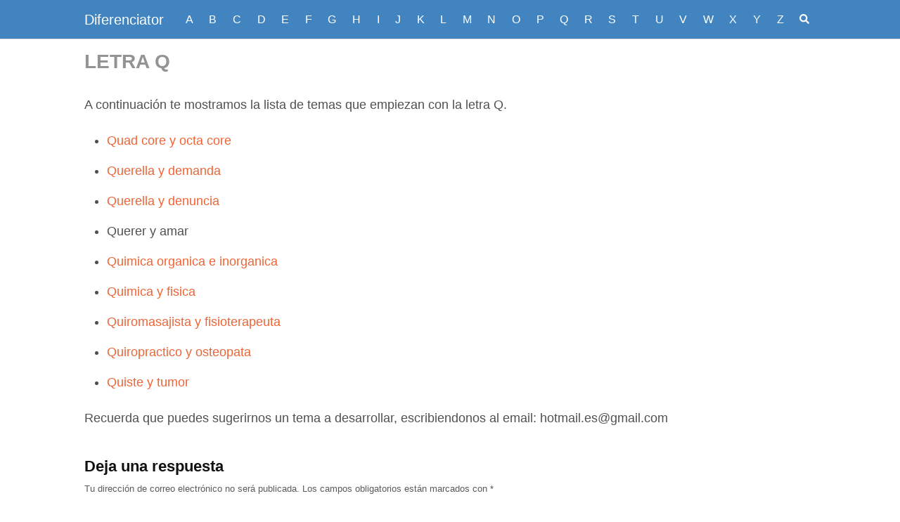

--- FILE ---
content_type: text/html; charset=UTF-8
request_url: https://diferenciator.com/q/
body_size: 16394
content:
<!DOCTYPE html>
<html lang="es" prefix="og: https://ogp.me/ns#">
<head>
	<meta charset="UTF-8">
	<meta name="viewport" content="width=device-width, initial-scale=1">
	<link rel="profile" href="http://gmpg.org/xfn/11">
	<meta http-equiv="x-dns-prefetch-control" content="on">
<link rel="dns-prefetch" href="https://connect.facebook.net" />
<!-- Optimización en motores de búsqueda por Rank Math PRO -  https://rankmath.com/ -->
<title>Diferencia de cosas que empiezan con la letra Q</title><style id="rocket-critical-css">.slick-slider{position:relative;display:block;-moz-box-sizing:border-box;box-sizing:border-box;-webkit-touch-callout:none;-ms-touch-action:pan-y;touch-action:pan-y}.slick-list{position:relative;display:block;overflow:hidden;margin:0;padding:0}.slick-slider .slick-track,.slick-slider .slick-list{-webkit-transform:translate3d(0,0,0);-moz-transform:translate3d(0,0,0);-ms-transform:translate3d(0,0,0);-o-transform:translate3d(0,0,0);transform:translate3d(0,0,0)}.slick-track{position:relative;top:0;left:0;display:block}.slick-track:before,.slick-track:after{display:table;content:''}.slick-track:after{clear:both}.slick-slide{display:none;float:left;height:100%;min-height:1px}.slick-slide img{display:block}.slick-initialized .slick-slide{display:block}.wpcolumns{-webkit-box-sizing:border-box;-moz-box-sizing:border-box;box-sizing:border-box}.wppsac-post-slider *{-webkit-box-sizing:border-box;-moz-box-sizing:border-box;box-sizing:border-box}.wppsac-clearfix:before,.wppsac-clearfix:after{content:"";display:table}.wppsac-clearfix::after{clear:both}.wppsac-clearfix{clear:both}.wppsac-post-slider a{text-decoration:none!important}.wppsac-post-slider.design-2 .wppsac-post-content-position{position:relative}.wppsac-post-slider.design-2 .wppsac-post-content-left{position:absolute!important;left:0;top:0;bottom:0;background:rgba(0,0,0,0.5);z-index:999;color:#fff}.wppsac-post-slider.design-2 .wppsac-post-content-left a{color:#fff}.wppsac-post-slider.design-2 .wppsac-post-content-left{padding:33px 20px}.wppsac-post-slider.design-2 .wppsac-post-image-bg{background:#f1f1f1;height:350px;line-height:0;overflow:hidden;position:relative;width:100%}.wppsac-post-slider.design-2 .slick-arrow{bottom:0px!important;top:auto!important}.wppsac-post-slider.design-2 .slick-next{right:0px!important}.wppsac-post-slider.design-2 .slick-prev{right:31px!important;left:auto!important}.wppsac-post-slider.design-2 .slick-dots{left:15px!important;bottom:2px!important}.wppsac-post-slider.design-2 .wppsac-post-inner-content{width:100%;max-height:100%;overflow:hidden}.wppsac-post-slider.design-2 a.wppsac-readmorebtn{color:#fff}.wppsac-post-slider{visibility:hidden;opacity:0}.wppsac-post-slider.slick-initialized{visibility:visible;opacity:1}.wppsac-hide{display:none}.wppsac-post-slider .slick-arrow{text-indent:-99999px}.wppsac-post-slider button.slick-arrow{background-color:transparent!important;width:30px;height:45px;position:absolute;z-index:9;border:0px!important;padding:0!important;margin:0px!important;border-radius:0px!important}.wppsac-post-slider button.slick-next{background:rgba(0,0,0,0.5) url(https://diferenciator.com/wp-content/plugins/wp-responsive-recent-post-slider/assets/css/arrow-right.png) center center no-repeat!important;background-size:25px 25px!important;outline:none!important;box-shadow:none}.wppsac-post-slider button.slick-prev{background:rgba(0,0,0,0.5) url(https://diferenciator.com/wp-content/plugins/wp-responsive-recent-post-slider/assets/css/arrow-left.png) center center no-repeat!important;background-size:25px 25px!important;outline:none!important;box-shadow:none}.wppsac-post-slider .slick-dots{padding:0!important;margin:0!important;position:absolute;text-align:center}.wppsac-post-slider .slick-dots li button{text-indent:-99999px}.wppsac-post-slider .slick-dots li{list-style:none!important;display:inline-block!important;margin:0 2px!important;padding:0px!important}.wppsac-post-slider .slick-dots li button{background:#fff!important;margin:0px!important;padding:0px!important;border:1px solid #000;border-radius:50%!important;width:13px!important;height:13px!important}.wppsac-post-slider .slick-dots li.slick-active button{background:#444!important}.wppsac-post-slider .slick-slide{padding:0px!important}.wppsac-post-slider .wppsac-post-content a.wppsac-readmorebtn{padding:5px 10px;border:1px solid #e7e7e7;text-decoration:none;margin:5px 0;font-size:14px}.wppsac-post-content{padding-bottom:10px}.wppsac-sub-content{padding-bottom:10px}.wppsac-post-slider h2.wppsac-post-title{margin:5px 0!important;line-height:26px}.wppsac-post-slider h2.wppsac-post-title a{font-size:22px;line-height:26px}.wppsac-post-slider .wppsac-post-date{margin-bottom:10px;position:relative;font-size:13px}.wppsac-post-slider .wppsac-post-date::after{background:#e96656;bottom:-4px;content:"";height:2px;left:0;margin:auto;position:absolute;width:50px;z-index:1}.wppsac-post-slider .wppsac-post-categories ul.wppsac-post-categories-list{margin:0px 0px 10px 0!important;padding:0px!important;list-style:none!important;font-size:0}.wppsac-post-slider .wppsac-post-categories ul.wppsac-post-categories-list li{display:inline-block!important;margin:2px!important;padding:0!important}.wppsac-post-slider .wppsac-post-categories ul.wppsac-post-categories-list li a{padding:4px 10px;text-transform:uppercase;font-size:11px;text-decoration:none;color:#fff;display:block;line-height:normal}.wppsac-post-slider .wppsac-post-categories ul.wppsac-post-categories-list li:nth-child(4n+1) a{background:#1abc9c}.wppsac-post-slider .wppsac-post-categories ul.wppsac-post-categories-list li:nth-child(4n+2) a{background:#3498db}.wppsac-post-slider .wppsac-post-categories ul.wppsac-post-categories-list li:nth-child(4n+3) a{background:#e74c3c}.wppsac-post-slider .wppsac-post-image-bg img{height:100%;width:100%;object-fit:cover;object-position:top center;border-radius:0px}.wpcolumns{padding-left:0.9375em;padding-right:0.9375em;width:100%;float:left;position:relative}@media only screen and (max-width:768px){.wppsac-post-slider.design-2 .wppsac-post-image-bg img{max-width:700px!important}}@media only screen and (max-width:500px){.wppsac-post-slider.design-2 .wppsac-post-image-bg img{max-width:600px!important}.wppsac-post-slider.design-2 .wppsac-post-content{display:none}}@media only screen{.wpcolumns{position:relative;padding-left:0.9375em;padding-right:0.9375em;float:left}}@media only screen and (min-width:40.0625em){.wpcolumns{position:relative;padding-left:0.9375em;padding-right:0.9375em;float:left}.wp-medium-6{width:50%}}html{-webkit-box-sizing:border-box;box-sizing:border-box}*,*:before,*:after{-webkit-box-sizing:inherit;box-sizing:inherit}*{margin:0;padding:0;outline:0;-webkit-overflow-scrolling:touch}img{vertical-align:middle;max-width:100%}img{height:auto}table{border-collapse:collapse;border-spacing:0}a{outline:0}figure{margin-bottom:1rem}html{font-size:16px;-ms-overflow-style:scrollbar}body{font-family:-apple-system,BlinkMacSystemFont,"Segoe UI",Roboto,"Helvetica Neue",Arial,sans-serif,"Apple Color Emoji","Segoe UI Emoji","Segoe UI Symbol";font-size:1rem;color:#333;line-height:1.5;word-wrap:break-word;overflow-x:hidden;background-color:white}input,button{font-family:inherit;font-size:inherit;line-height:inherit}figure{display:inline-block}figure img{margin-bottom:0.5rem;line-height:1}figure figcaption{font-size:0.9rem;color:#818a91}.flex{-webkit-box-sizing:border-box;box-sizing:border-box;display:-webkit-box;display:-ms-flexbox;display:flex;-webkit-box-flex:0;-ms-flex:0 1 auto;flex:0 1 auto;-webkit-box-orient:horizontal;-webkit-box-direction:normal;-ms-flex-direction:row;flex-direction:row;-ms-flex-wrap:wrap;flex-wrap:wrap}a{color:#0275d8;text-decoration:none}h2,h3{font-family:-apple-system,BlinkMacSystemFont,"Segoe UI",Roboto,"Helvetica Neue",Arial,sans-serif,"Apple Color Emoji","Segoe UI Emoji","Segoe UI Symbol";font-weight:700;line-height:1.25;color:#111;text-rendering:optimizeLegibility;margin-bottom:1rem;margin-top:2.5rem}h2 a{color:inherit}h2{font-size:2.25rem}h3{font-size:1.75rem;margin-bottom:0.25rem}ul,table,figure,form{margin-bottom:1.5rem;font-size:1.125rem}ul{padding-left:2rem}ul li{margin-bottom:1rem}figcaption{font-size:.85rem}.container{max-width:100%;width:48rem;margin:0 auto;padding:0 1rem}.site-header{min-height:56px;padding:0;color:#000;font-family:-apple-system,BlinkMacSystemFont,"Segoe UI",Roboto,"Helvetica Neue",Arial,sans-serif,"Apple Color Emoji","Segoe UI Emoji","Segoe UI Symbol";font-size:1rem;background-color:#fff;border-bottom:1px solid #dbdbdb;display:-webkit-box;display:-ms-flexbox;display:flex;-webkit-box-align:center;-ms-flex-align:center;align-items:center}.site-header .container{display:-webkit-box;display:-ms-flexbox;display:flex;-webkit-box-align:center;-ms-flex-align:center;align-items:center;padding:0 1rem}.site-header a{color:#000;display:block;text-decoration:none;line-height:1}.site-logo{margin-right:1rem;font-size:1.25rem;padding:0.5rem 0}.site-logo,.site-navbar,.site-trigger{display:inline-block}.site-navbar-right,.site-trigger{margin-left:auto!important}.site-nav-trigger{position:relative;display:block;width:24px;height:28px;overflow:hidden;white-space:nowrap;color:transparent;z-index:3}.site-nav-trigger span{position:absolute;top:50%;right:0;display:inline-block;height:3px;width:24px;background:#000}.site-nav-trigger span:before,.site-nav-trigger span:after{content:'';height:3px;width:24px;background:#000;position:absolute;-webkit-backface-visibility:hidden;backface-visibility:hidden;right:0}.site-nav-trigger span:before{top:-6px}.site-nav-trigger span:after{top:6px}.site-navbar{display:none}.site-navbar ul{list-style-type:none;margin:0;padding:0}.site-navbar ul li{padding-bottom:0;display:inline-block;margin-bottom:0}.site-navbar ul li a{display:block;padding:1.25rem;font-size:1rem}.site-overlay{display:none}@media (min-width:1040px){.site-header{margin-bottom:0rem}.site-navbar{display:block}.site-navbar ul li a{display:inline-block}.site-trigger{display:none}}@media (max-width:1040px){.site-navbar{position:fixed;display:-webkit-box;display:-ms-flexbox;display:flex;bottom:9rem;right:1rem;width:200px;-webkit-transform:translateX(300px);transform:translateX(300px);z-index:100000000;opacity:1;max-height:400px;overflow-y:scroll;border-radius:10px}.site-navbar ul{width:100%;bottom:0;background:white}.site-navbar ul li{width:100%;border-bottom:1px solid #eee}.site-navbar ul li a{color:black;background:transparent}.site-navbar>ul>li>a{font-weight:bold;padding:0.75rem;background:white}}@media (max-width:1040px){.site-header.with-header{min-height:0;border:none}.site-header.with-header .site-logo{width:100%;text-align:center}.site-header.with-header .site-trigger{margin:0 auto;position:fixed;display:block;bottom:4rem;right:1.5rem;z-index:1000000000;width:64px;height:64px;border:0;border-radius:50%;opacity:1;padding:1rem;-webkit-box-shadow:0px 5px 10px 0px rgba(0,0,0,0.5);box-shadow:0px 5px 10px 0px rgba(0,0,0,0.5);background-color:white;display:block}.site-header.with-header .site-trigger a{color:black}.site-header.with-header .site-trigger .site-nav-trigger{margin:0 auto}.site-header.with-header .site-trigger span{background-color:#252525;height:5px}.site-header.with-header .site-trigger span:before,.site-header.with-header .site-trigger span:after{background-color:#252525;height:5px}.site-header.with-header .site-trigger span:before{top:-8px}.site-header.with-header .site-trigger span:after{top:8px}}.default-header{width:100%;padding:2rem 0;padding-bottom:0}.default-header .container{position:relative}table{border-collapse:collapse;border-spacing:0;max-width:100%;width:100%;empty-cells:show;font-size:15px;line-height:24px}td{vertical-align:middle}td{padding:0.5rem;border-bottom:1px solid rgba(0,0,0,0.05)}td:first-child{padding-left:0}td:last-child{padding-right:0}@media screen and (max-width:48rem){table{overflow-x:auto;display:block}}.btn{padding:0.75rem 1.25rem;font-size:1rem;margin:0.5rem 0;display:inline-block;text-align:center;color:#333;background-color:#eee;border-radius:4px;max-width:100%;margin-right:1rem;border:0;-webkit-box-shadow:0 1px 1px 0 rgba(0,0,0,0.14),0 2px 1px -1px rgba(0,0,0,0.2),0 1px 3px 0 rgba(0,0,0,0.12);box-shadow:0 1px 1px 0 rgba(0,0,0,0.14),0 2px 1px -1px rgba(0,0,0,0.2),0 1px 3px 0 rgba(0,0,0,0.12)}@media (max-width:48rem){.btn{width:100%;margin:0.5rem 0}}.btn-primary{color:white;background-color:#0275d8}.search-form{display:-webkit-box;display:-ms-flexbox;display:flex}.btn-search-form{margin:0;height:100%;padding:0.5rem 0.25rem}form{max-width:100%;margin:0 auto;position:relative}input:not([type="submit"]):not([type="radio"]):not([type="checkbox"]):not([type="file"]){display:inline-block;width:100%;padding:0.75rem;border:1px solid #ccc;-webkit-box-shadow:inset 0 1px 3px #eee;box-shadow:inset 0 1px 3px #eee;border-radius:2px;background-color:white}.cookies-window{opacity:1}.cookies-link{text-decoration:underline}.cookies-window{position:fixed;overflow:hidden;-webkit-box-sizing:border-box;box-sizing:border-box;font-size:16px;line-height:1.5em;display:-ms-flexbox;display:-webkit-box;display:flex;-ms-flex-wrap:nowrap;flex-wrap:nowrap;z-index:10000000}.cookies-window.cookies-banner{padding:1em 1.8em;width:100%;-ms-flex-direction:row;-webkit-box-orient:horizontal;-webkit-box-direction:normal;flex-direction:row}.cookies-link{opacity:.8;display:inline-block;padding:0.2em}.cookies-link:visited{color:initial}.cookies-btn{display:block;padding:.4em .8em;font-size:.9em;font-weight:700;border-width:2px;border-style:solid;text-align:center;white-space:nowrap}.cookies-banner .cookies-btn:last-child{min-width:140px}.cookies-bottom{bottom:1em}.cookies-window.cookies-banner{-ms-flex-align:center;-webkit-box-align:center;align-items:center}.cookies-banner.cookies-bottom{left:0;right:0;bottom:0}.cookies-banner .cookies-message{-ms-flex:1;-webkit-box-flex:1;flex:1}.cookies-compliance{display:-ms-flexbox;display:-webkit-box;display:flex;-ms-flex-align:center;-webkit-box-align:center;align-items:center;-ms-flex-line-pack:justify;align-content:space-between}.cookies-compliance>.cookies-btn{-ms-flex:1;-webkit-box-flex:1;flex:1}@media screen and (max-width:900px){.cookies-btn{white-space:normal}}@media screen and (max-width:414px) and (orientation:portrait),screen and (max-width:736px) and (orientation:landscape){.cookies-window.cookies-bottom{bottom:0}.cookies-window.cookies-banner{left:0;right:0}.cookies-window.cookies-banner{-ms-flex-direction:column;-webkit-box-orient:vertical;-webkit-box-direction:normal;flex-direction:column}.cookies-window.cookies-banner .cookies-compliance{-ms-flex:1;-webkit-box-flex:1;flex:1}.cookies-window .cookies-message{margin-bottom:1em}.cookies-window.cookies-banner{-ms-flex-align:unset;-webkit-box-align:unset;align-items:unset}}.text-center{text-align:center}.screen-reader-text{clip:rect(1px,1px,1px,1px);position:absolute!important;height:1px;width:1px;overflow:hidden}.site-main{padding-bottom:2rem}#content-wrapper{padding:1rem;background-color:white}.entry-content{-ms-flex-preferred-size:100%;flex-basis:100%;max-width:100%}.no-sidebar .entry-content{-ms-flex-preferred-size:100%;flex-basis:100%;max-width:100%}.entry-content{max-width:100%;position:relative}.home .entry-content{margin-top:0}.gallery{margin:1rem -0.5rem;display:-webkit-box;display:-ms-flexbox;display:flex;-ms-flex-wrap:wrap;flex-wrap:wrap;-webkit-box-pack:center;-ms-flex-pack:center;justify-content:center}.gallery .gallery-item{display:inline-block;text-align:center;vertical-align:top;width:100%;padding:0.5rem;-webkit-box-align:center;-ms-flex-align:center;align-items:center;-webkit-box-pack:start;-ms-flex-pack:start;justify-content:flex-start;display:-webkit-box;display:-ms-flexbox;display:flex;-webkit-box-orient:vertical;-webkit-box-direction:normal;-ms-flex-direction:column;flex-direction:column;margin:0}.gallery a{text-decoration:none;display:block}.gallery h3{font-size:1rem;text-transform:uppercase;margin:0;font-weight:bold}.gallery .gallery-caption{display:block;margin:0.5rem 0}.gallery .gallery-icon{width:100%}.gallery .gallery-icon img{width:100%;margin:0}@media (min-width:36rem){.gallery-item{max-width:50%}}@media (min-width:48rem){.gallery-columns-4 .gallery-item{max-width:25%}}.wp-caption-text{text-align:center}.gallery-wrapper{background:#f3f3f4;padding:3rem;height:100%;width:100%;border-radius:4px}</style>
<meta name="description" content="A continuación te mostramos la lista de temas que empiezan con la letra Q."/>
<meta name="robots" content="follow, index, max-snippet:-1, max-video-preview:-1, max-image-preview:large"/>
<link rel="canonical" href="https://diferenciator.com/q/" />
<meta property="og:locale" content="es_ES" />
<meta property="og:type" content="article" />
<meta property="og:title" content="Diferencia de cosas que empiezan con la letra Q" />
<meta property="og:description" content="A continuación te mostramos la lista de temas que empiezan con la letra Q." />
<meta property="og:url" content="https://diferenciator.com/q/" />
<meta property="og:site_name" content="Diferenciator" />
<meta property="article:published_time" content="2015-05-26T21:39:20+02:00" />
<meta name="twitter:card" content="summary_large_image" />
<meta name="twitter:title" content="Diferencia de cosas que empiezan con la letra Q" />
<meta name="twitter:description" content="A continuación te mostramos la lista de temas que empiezan con la letra Q." />
<meta name="twitter:label1" content="Tiempo de lectura" />
<meta name="twitter:data1" content="Menos de un minuto" />
<script type="application/ld+json" class="rank-math-schema-pro">{"@context":"https://schema.org","@graph":[{"@type":["Person","Organization"],"@id":"https://diferenciator.com/#person","name":"Javier Busquets"},{"@type":"WebSite","@id":"https://diferenciator.com/#website","url":"https://diferenciator.com","name":"Javier Busquets","publisher":{"@id":"https://diferenciator.com/#person"},"inLanguage":"es"},{"@type":"WebPage","@id":"https://diferenciator.com/q/#webpage","url":"https://diferenciator.com/q/","name":"Diferencia de cosas que empiezan con la letra Q","datePublished":"2015-05-26T21:39:20+02:00","dateModified":"2015-05-26T21:39:20+02:00","isPartOf":{"@id":"https://diferenciator.com/#website"},"inLanguage":"es"},{"@type":"Person","@id":"https://diferenciator.com/author/javibus/","name":"Javier Busquets","url":"https://diferenciator.com/author/javibus/","image":{"@type":"ImageObject","@id":"https://secure.gravatar.com/avatar/0c1f5de8a9d19270587fe2b490e950d002e89eb5c3f7dced9d49a892f06b27cd?s=96&amp;d=wavatar&amp;r=g","url":"https://secure.gravatar.com/avatar/0c1f5de8a9d19270587fe2b490e950d002e89eb5c3f7dced9d49a892f06b27cd?s=96&amp;d=wavatar&amp;r=g","caption":"Javier Busquets","inLanguage":"es"}},{"@type":"Article","headline":"Diferencia de cosas que empiezan con la letra Q","keywords":"tipos, cosas, letra, ver, definiciones, caracteristicas","datePublished":"2015-05-26T21:39:20+02:00","dateModified":"2015-05-26T21:39:20+02:00","author":{"@id":"https://diferenciator.com/author/javibus/","name":"Javier Busquets"},"publisher":{"@id":"https://diferenciator.com/#person"},"description":"A continuaci\u00f3n te mostramos la lista de temas que empiezan con la letra Q.","name":"Diferencia de cosas que empiezan con la letra Q","@id":"https://diferenciator.com/q/#richSnippet","isPartOf":{"@id":"https://diferenciator.com/q/#webpage"},"inLanguage":"es","mainEntityOfPage":{"@id":"https://diferenciator.com/q/#webpage"}}]}</script>
<!-- /Plugin Rank Math WordPress SEO -->

<link rel='dns-prefetch' href='//diferenciator.com' />

<link rel="alternate" type="application/rss+xml" title="Diferenciator &raquo; Feed" href="https://diferenciator.com/feed/" />
<link rel="alternate" type="application/rss+xml" title="Diferenciator &raquo; Feed de los comentarios" href="https://diferenciator.com/comments/feed/" />
<link rel="alternate" type="application/rss+xml" title="Diferenciator &raquo; Comentario Letra Q del feed" href="https://diferenciator.com/q/feed/" />
<style id='wp-img-auto-sizes-contain-inline-css' type='text/css'>
img:is([sizes=auto i],[sizes^="auto," i]){contain-intrinsic-size:3000px 1500px}
/*# sourceURL=wp-img-auto-sizes-contain-inline-css */
</style>
<style id='wp-block-library-inline-css' type='text/css'>
:root{--wp-block-synced-color:#7a00df;--wp-block-synced-color--rgb:122,0,223;--wp-bound-block-color:var(--wp-block-synced-color);--wp-editor-canvas-background:#ddd;--wp-admin-theme-color:#007cba;--wp-admin-theme-color--rgb:0,124,186;--wp-admin-theme-color-darker-10:#006ba1;--wp-admin-theme-color-darker-10--rgb:0,107,160.5;--wp-admin-theme-color-darker-20:#005a87;--wp-admin-theme-color-darker-20--rgb:0,90,135;--wp-admin-border-width-focus:2px}@media (min-resolution:192dpi){:root{--wp-admin-border-width-focus:1.5px}}.wp-element-button{cursor:pointer}:root .has-very-light-gray-background-color{background-color:#eee}:root .has-very-dark-gray-background-color{background-color:#313131}:root .has-very-light-gray-color{color:#eee}:root .has-very-dark-gray-color{color:#313131}:root .has-vivid-green-cyan-to-vivid-cyan-blue-gradient-background{background:linear-gradient(135deg,#00d084,#0693e3)}:root .has-purple-crush-gradient-background{background:linear-gradient(135deg,#34e2e4,#4721fb 50%,#ab1dfe)}:root .has-hazy-dawn-gradient-background{background:linear-gradient(135deg,#faaca8,#dad0ec)}:root .has-subdued-olive-gradient-background{background:linear-gradient(135deg,#fafae1,#67a671)}:root .has-atomic-cream-gradient-background{background:linear-gradient(135deg,#fdd79a,#004a59)}:root .has-nightshade-gradient-background{background:linear-gradient(135deg,#330968,#31cdcf)}:root .has-midnight-gradient-background{background:linear-gradient(135deg,#020381,#2874fc)}:root{--wp--preset--font-size--normal:16px;--wp--preset--font-size--huge:42px}.has-regular-font-size{font-size:1em}.has-larger-font-size{font-size:2.625em}.has-normal-font-size{font-size:var(--wp--preset--font-size--normal)}.has-huge-font-size{font-size:var(--wp--preset--font-size--huge)}.has-text-align-center{text-align:center}.has-text-align-left{text-align:left}.has-text-align-right{text-align:right}.has-fit-text{white-space:nowrap!important}#end-resizable-editor-section{display:none}.aligncenter{clear:both}.items-justified-left{justify-content:flex-start}.items-justified-center{justify-content:center}.items-justified-right{justify-content:flex-end}.items-justified-space-between{justify-content:space-between}.screen-reader-text{border:0;clip-path:inset(50%);height:1px;margin:-1px;overflow:hidden;padding:0;position:absolute;width:1px;word-wrap:normal!important}.screen-reader-text:focus{background-color:#ddd;clip-path:none;color:#444;display:block;font-size:1em;height:auto;left:5px;line-height:normal;padding:15px 23px 14px;text-decoration:none;top:5px;width:auto;z-index:100000}html :where(.has-border-color){border-style:solid}html :where([style*=border-top-color]){border-top-style:solid}html :where([style*=border-right-color]){border-right-style:solid}html :where([style*=border-bottom-color]){border-bottom-style:solid}html :where([style*=border-left-color]){border-left-style:solid}html :where([style*=border-width]){border-style:solid}html :where([style*=border-top-width]){border-top-style:solid}html :where([style*=border-right-width]){border-right-style:solid}html :where([style*=border-bottom-width]){border-bottom-style:solid}html :where([style*=border-left-width]){border-left-style:solid}html :where(img[class*=wp-image-]){height:auto;max-width:100%}:where(figure){margin:0 0 1em}html :where(.is-position-sticky){--wp-admin--admin-bar--position-offset:var(--wp-admin--admin-bar--height,0px)}@media screen and (max-width:600px){html :where(.is-position-sticky){--wp-admin--admin-bar--position-offset:0px}}

/*# sourceURL=wp-block-library-inline-css */
</style><style id='global-styles-inline-css' type='text/css'>
:root{--wp--preset--aspect-ratio--square: 1;--wp--preset--aspect-ratio--4-3: 4/3;--wp--preset--aspect-ratio--3-4: 3/4;--wp--preset--aspect-ratio--3-2: 3/2;--wp--preset--aspect-ratio--2-3: 2/3;--wp--preset--aspect-ratio--16-9: 16/9;--wp--preset--aspect-ratio--9-16: 9/16;--wp--preset--color--black: #000000;--wp--preset--color--cyan-bluish-gray: #abb8c3;--wp--preset--color--white: #ffffff;--wp--preset--color--pale-pink: #f78da7;--wp--preset--color--vivid-red: #cf2e2e;--wp--preset--color--luminous-vivid-orange: #ff6900;--wp--preset--color--luminous-vivid-amber: #fcb900;--wp--preset--color--light-green-cyan: #7bdcb5;--wp--preset--color--vivid-green-cyan: #00d084;--wp--preset--color--pale-cyan-blue: #8ed1fc;--wp--preset--color--vivid-cyan-blue: #0693e3;--wp--preset--color--vivid-purple: #9b51e0;--wp--preset--gradient--vivid-cyan-blue-to-vivid-purple: linear-gradient(135deg,rgb(6,147,227) 0%,rgb(155,81,224) 100%);--wp--preset--gradient--light-green-cyan-to-vivid-green-cyan: linear-gradient(135deg,rgb(122,220,180) 0%,rgb(0,208,130) 100%);--wp--preset--gradient--luminous-vivid-amber-to-luminous-vivid-orange: linear-gradient(135deg,rgb(252,185,0) 0%,rgb(255,105,0) 100%);--wp--preset--gradient--luminous-vivid-orange-to-vivid-red: linear-gradient(135deg,rgb(255,105,0) 0%,rgb(207,46,46) 100%);--wp--preset--gradient--very-light-gray-to-cyan-bluish-gray: linear-gradient(135deg,rgb(238,238,238) 0%,rgb(169,184,195) 100%);--wp--preset--gradient--cool-to-warm-spectrum: linear-gradient(135deg,rgb(74,234,220) 0%,rgb(151,120,209) 20%,rgb(207,42,186) 40%,rgb(238,44,130) 60%,rgb(251,105,98) 80%,rgb(254,248,76) 100%);--wp--preset--gradient--blush-light-purple: linear-gradient(135deg,rgb(255,206,236) 0%,rgb(152,150,240) 100%);--wp--preset--gradient--blush-bordeaux: linear-gradient(135deg,rgb(254,205,165) 0%,rgb(254,45,45) 50%,rgb(107,0,62) 100%);--wp--preset--gradient--luminous-dusk: linear-gradient(135deg,rgb(255,203,112) 0%,rgb(199,81,192) 50%,rgb(65,88,208) 100%);--wp--preset--gradient--pale-ocean: linear-gradient(135deg,rgb(255,245,203) 0%,rgb(182,227,212) 50%,rgb(51,167,181) 100%);--wp--preset--gradient--electric-grass: linear-gradient(135deg,rgb(202,248,128) 0%,rgb(113,206,126) 100%);--wp--preset--gradient--midnight: linear-gradient(135deg,rgb(2,3,129) 0%,rgb(40,116,252) 100%);--wp--preset--font-size--small: 13px;--wp--preset--font-size--medium: 20px;--wp--preset--font-size--large: 36px;--wp--preset--font-size--x-large: 42px;--wp--preset--spacing--20: 0.44rem;--wp--preset--spacing--30: 0.67rem;--wp--preset--spacing--40: 1rem;--wp--preset--spacing--50: 1.5rem;--wp--preset--spacing--60: 2.25rem;--wp--preset--spacing--70: 3.38rem;--wp--preset--spacing--80: 5.06rem;--wp--preset--shadow--natural: 6px 6px 9px rgba(0, 0, 0, 0.2);--wp--preset--shadow--deep: 12px 12px 50px rgba(0, 0, 0, 0.4);--wp--preset--shadow--sharp: 6px 6px 0px rgba(0, 0, 0, 0.2);--wp--preset--shadow--outlined: 6px 6px 0px -3px rgb(255, 255, 255), 6px 6px rgb(0, 0, 0);--wp--preset--shadow--crisp: 6px 6px 0px rgb(0, 0, 0);}:where(.is-layout-flex){gap: 0.5em;}:where(.is-layout-grid){gap: 0.5em;}body .is-layout-flex{display: flex;}.is-layout-flex{flex-wrap: wrap;align-items: center;}.is-layout-flex > :is(*, div){margin: 0;}body .is-layout-grid{display: grid;}.is-layout-grid > :is(*, div){margin: 0;}:where(.wp-block-columns.is-layout-flex){gap: 2em;}:where(.wp-block-columns.is-layout-grid){gap: 2em;}:where(.wp-block-post-template.is-layout-flex){gap: 1.25em;}:where(.wp-block-post-template.is-layout-grid){gap: 1.25em;}.has-black-color{color: var(--wp--preset--color--black) !important;}.has-cyan-bluish-gray-color{color: var(--wp--preset--color--cyan-bluish-gray) !important;}.has-white-color{color: var(--wp--preset--color--white) !important;}.has-pale-pink-color{color: var(--wp--preset--color--pale-pink) !important;}.has-vivid-red-color{color: var(--wp--preset--color--vivid-red) !important;}.has-luminous-vivid-orange-color{color: var(--wp--preset--color--luminous-vivid-orange) !important;}.has-luminous-vivid-amber-color{color: var(--wp--preset--color--luminous-vivid-amber) !important;}.has-light-green-cyan-color{color: var(--wp--preset--color--light-green-cyan) !important;}.has-vivid-green-cyan-color{color: var(--wp--preset--color--vivid-green-cyan) !important;}.has-pale-cyan-blue-color{color: var(--wp--preset--color--pale-cyan-blue) !important;}.has-vivid-cyan-blue-color{color: var(--wp--preset--color--vivid-cyan-blue) !important;}.has-vivid-purple-color{color: var(--wp--preset--color--vivid-purple) !important;}.has-black-background-color{background-color: var(--wp--preset--color--black) !important;}.has-cyan-bluish-gray-background-color{background-color: var(--wp--preset--color--cyan-bluish-gray) !important;}.has-white-background-color{background-color: var(--wp--preset--color--white) !important;}.has-pale-pink-background-color{background-color: var(--wp--preset--color--pale-pink) !important;}.has-vivid-red-background-color{background-color: var(--wp--preset--color--vivid-red) !important;}.has-luminous-vivid-orange-background-color{background-color: var(--wp--preset--color--luminous-vivid-orange) !important;}.has-luminous-vivid-amber-background-color{background-color: var(--wp--preset--color--luminous-vivid-amber) !important;}.has-light-green-cyan-background-color{background-color: var(--wp--preset--color--light-green-cyan) !important;}.has-vivid-green-cyan-background-color{background-color: var(--wp--preset--color--vivid-green-cyan) !important;}.has-pale-cyan-blue-background-color{background-color: var(--wp--preset--color--pale-cyan-blue) !important;}.has-vivid-cyan-blue-background-color{background-color: var(--wp--preset--color--vivid-cyan-blue) !important;}.has-vivid-purple-background-color{background-color: var(--wp--preset--color--vivid-purple) !important;}.has-black-border-color{border-color: var(--wp--preset--color--black) !important;}.has-cyan-bluish-gray-border-color{border-color: var(--wp--preset--color--cyan-bluish-gray) !important;}.has-white-border-color{border-color: var(--wp--preset--color--white) !important;}.has-pale-pink-border-color{border-color: var(--wp--preset--color--pale-pink) !important;}.has-vivid-red-border-color{border-color: var(--wp--preset--color--vivid-red) !important;}.has-luminous-vivid-orange-border-color{border-color: var(--wp--preset--color--luminous-vivid-orange) !important;}.has-luminous-vivid-amber-border-color{border-color: var(--wp--preset--color--luminous-vivid-amber) !important;}.has-light-green-cyan-border-color{border-color: var(--wp--preset--color--light-green-cyan) !important;}.has-vivid-green-cyan-border-color{border-color: var(--wp--preset--color--vivid-green-cyan) !important;}.has-pale-cyan-blue-border-color{border-color: var(--wp--preset--color--pale-cyan-blue) !important;}.has-vivid-cyan-blue-border-color{border-color: var(--wp--preset--color--vivid-cyan-blue) !important;}.has-vivid-purple-border-color{border-color: var(--wp--preset--color--vivid-purple) !important;}.has-vivid-cyan-blue-to-vivid-purple-gradient-background{background: var(--wp--preset--gradient--vivid-cyan-blue-to-vivid-purple) !important;}.has-light-green-cyan-to-vivid-green-cyan-gradient-background{background: var(--wp--preset--gradient--light-green-cyan-to-vivid-green-cyan) !important;}.has-luminous-vivid-amber-to-luminous-vivid-orange-gradient-background{background: var(--wp--preset--gradient--luminous-vivid-amber-to-luminous-vivid-orange) !important;}.has-luminous-vivid-orange-to-vivid-red-gradient-background{background: var(--wp--preset--gradient--luminous-vivid-orange-to-vivid-red) !important;}.has-very-light-gray-to-cyan-bluish-gray-gradient-background{background: var(--wp--preset--gradient--very-light-gray-to-cyan-bluish-gray) !important;}.has-cool-to-warm-spectrum-gradient-background{background: var(--wp--preset--gradient--cool-to-warm-spectrum) !important;}.has-blush-light-purple-gradient-background{background: var(--wp--preset--gradient--blush-light-purple) !important;}.has-blush-bordeaux-gradient-background{background: var(--wp--preset--gradient--blush-bordeaux) !important;}.has-luminous-dusk-gradient-background{background: var(--wp--preset--gradient--luminous-dusk) !important;}.has-pale-ocean-gradient-background{background: var(--wp--preset--gradient--pale-ocean) !important;}.has-electric-grass-gradient-background{background: var(--wp--preset--gradient--electric-grass) !important;}.has-midnight-gradient-background{background: var(--wp--preset--gradient--midnight) !important;}.has-small-font-size{font-size: var(--wp--preset--font-size--small) !important;}.has-medium-font-size{font-size: var(--wp--preset--font-size--medium) !important;}.has-large-font-size{font-size: var(--wp--preset--font-size--large) !important;}.has-x-large-font-size{font-size: var(--wp--preset--font-size--x-large) !important;}
/*# sourceURL=global-styles-inline-css */
</style>

<style id='classic-theme-styles-inline-css' type='text/css'>
/*! This file is auto-generated */
.wp-block-button__link{color:#fff;background-color:#32373c;border-radius:9999px;box-shadow:none;text-decoration:none;padding:calc(.667em + 2px) calc(1.333em + 2px);font-size:1.125em}.wp-block-file__button{background:#32373c;color:#fff;text-decoration:none}
/*# sourceURL=/wp-includes/css/classic-themes.min.css */
</style>
<link rel='preload'  href='https://diferenciator.com/wp-content/plugins/table-of-contents-plus/screen.min.css?ver=2411.1' data-rocket-async="style" as="style" onload="this.onload=null;this.rel='stylesheet'" onerror="this.removeAttribute('data-rocket-async')"  type='text/css' media='all' />
<style id='toc-screen-inline-css' type='text/css'>
div#toc_container {background: #faddb2;border: 1px solid #f8e0b8;}div#toc_container ul li {font-size: 100%;}div#toc_container p.toc_title a,div#toc_container ul.toc_list a {color: #000000;}div#toc_container p.toc_title a:hover,div#toc_container ul.toc_list a:hover {color: #4c3a1e;}div#toc_container p.toc_title a:hover,div#toc_container ul.toc_list a:hover {color: #4c3a1e;}div#toc_container p.toc_title a:visited,div#toc_container ul.toc_list a:visited {color: #000000;}
/*# sourceURL=toc-screen-inline-css */
</style>
<link data-minify="1" rel='preload'  href='https://diferenciator.com/wp-content/cache/min/50/wp-content/themes/orbital/assets/css/main.css?ver=1697736397' data-rocket-async="style" as="style" onload="this.onload=null;this.rel='stylesheet'" onerror="this.removeAttribute('data-rocket-async')"  type='text/css' media='all' />
<style id='rocket-lazyload-inline-css' type='text/css'>
.rll-youtube-player{position:relative;padding-bottom:56.23%;height:0;overflow:hidden;max-width:100%;}.rll-youtube-player:focus-within{outline: 2px solid currentColor;outline-offset: 5px;}.rll-youtube-player iframe{position:absolute;top:0;left:0;width:100%;height:100%;z-index:100;background:0 0}.rll-youtube-player img{bottom:0;display:block;left:0;margin:auto;max-width:100%;width:100%;position:absolute;right:0;top:0;border:none;height:auto;-webkit-transition:.4s all;-moz-transition:.4s all;transition:.4s all}.rll-youtube-player img:hover{-webkit-filter:brightness(75%)}.rll-youtube-player .play{height:100%;width:100%;left:0;top:0;position:absolute;background:url(https://diferenciator.com/wp-content/plugins/wp-rocket/assets/img/youtube.png) no-repeat center;background-color: transparent !important;cursor:pointer;border:none;}
/*# sourceURL=rocket-lazyload-inline-css */
</style>
<script type="text/javascript" src="https://diferenciator.com/wp-includes/js/jquery/jquery.min.js?ver=3.7.1" id="jquery-core-js"></script>
<script type="text/javascript" id="jquery-js-after">
/* <![CDATA[ */
jQuery(document).ready(function() {
	jQuery(".481e93d0369f463d5cb12aff96e719f8").click(function() {
		jQuery.post(
			"https://diferenciator.com/wp-admin/admin-ajax.php", {
				"action": "quick_adsense_onpost_ad_click",
				"quick_adsense_onpost_ad_index": jQuery(this).attr("data-index"),
				"quick_adsense_nonce": "6f9f2698b1",
			}, function(response) { }
		);
	});
});

//# sourceURL=jquery-js-after
/* ]]> */
</script>



<link rel="EditURI" type="application/rsd+xml" title="RSD" href="https://diferenciator.com/xmlrpc.php?rsd" />
<link rel='shortlink' href='https://diferenciator.com/?p=30599' />
    <style>
        @media(min-width: 48rem){

            .container {
                width: 67rem;
            }

            .entry-content {
                max-width: 70%;
                flex-basis: 70%;
            }

            .entry-aside {
                max-width: 30%;
                flex-basis: 30%;
                order: 0;
                -ms-flex-order: 0;

            }

        }


                a {
                color: #f16334;
            }

        

                .site-header {
                background-color: #4184bf;
            }

        
                .site-header a {
                color: #ffffff;
            }

            .site-nav-trigger span:before, .site-nav-trigger span:after, .site-nav-trigger span {
                background-color: #ffffff;
            }

            @media(min-width: 1040px){
                .site-navbar .menu-item-has-children:after {
                    border-color: #ffffff;
                }
            }
    

    </style>

            <style>
        </style>
    		<style type="text/css" id="wp-custom-css">
			

.default-header {
  margin-top: -18px;
}

.site-navbar>ul>li>a {
    font-size: 16px;
    padding: 0.55rem;
   
}

.entry-content {
text-align : justify;
color:#505050;
margin-top: 0px;
	
}


.btn-primary {
    background-color: #f16334;
  	;}

.search-input{  margin-left: 20px;	 }


hr{ margin-top: 0px; }

.widget-title {
font-weight: bold;
}



blockquote {
background: #f7f6f6;
}

.default-header .title {
    font-size: 28px;
	color: #939393;
 	margin-bottom: -10px;
	text-transform: uppercase;

}


h1 {
margin-top: -10px;
text-transform: lowercase;
font-size: 24px;
font-family: Arial;
}

h2 {
color: #919191;
font-weight: bold;
font-size: 30px;
text-align : left;
}

h3 {
  font-weight: bold;
  font-size: 22px;
  text-align : left;
	margin-top: 35px;
 	margin-bottom: 8px;
}

h4 {
  color: #919191;
  font-weight: normal;
  font-size: 25px;
  font-family: Arial;
	text-align : left;
}


h5 {
  font-weight: bold;
  font-size: 16px;
  text-align : left;
	margin-top: 35px;
 	margin-bottom: 8px;
color: #dd3333;
	 text-decoration: underline;
}

h6 {
  color: #7477;
  font-weight: normal;
  font-size: 18px;
  font-family: Arial;
  text-transform: lowercase;
	
 	margin-bottom: 8px;
}

@media screen and (max-width:960px){.bloque{display:none}}
@media screen and (min-width:960px){.adsense{display:none}}

img.alignleft  {
  width: 120px; height: auto;
	
} 

img.aligncenter  {
  width: 400px; height: auto;
	float: right;
	margin-top:  10px;
  margin-left:  25px;
	border: 1px solid #ccc;
} 

.size-full{
  width: 400px; height: auto;
	float: right;
	margin-top:  10px;
  margin-left:  25px;
	border: 1px solid #ccc;
} 


img.size-large {
   width: 400px; height: auto;
	float: right;
	margin-top:  10px;
  margin-left:  25px;
	border: 1px solid #ccc;
} 

img.alignright {
  width: 400px; height: auto;
	float: right;
	margin-top:  10px;
  margin-left:  25px;
	border: 1px solid #ccc;
} 

.busca_portada{ 
   margin-top: -20px;
	
 }

.recent-post-slider .slick-dots li button {
    background: #fff!important;
    margin-top: 10px!important;
 
}



.recent-post-slider h2.wp-post-title a {
    font-size: 38px;
    line-height: 34px;
  	
}


.search-input {
	margin:30px 0px 10px 0px;
}		</style>
		<noscript><style id="rocket-lazyload-nojs-css">.rll-youtube-player, [data-lazy-src]{display:none !important;}</style></noscript><script>
/*! loadCSS rel=preload polyfill. [c]2017 Filament Group, Inc. MIT License */
(function(w){"use strict";if(!w.loadCSS){w.loadCSS=function(){}}
var rp=loadCSS.relpreload={};rp.support=(function(){var ret;try{ret=w.document.createElement("link").relList.supports("preload")}catch(e){ret=!1}
return function(){return ret}})();rp.bindMediaToggle=function(link){var finalMedia=link.media||"all";function enableStylesheet(){link.media=finalMedia}
if(link.addEventListener){link.addEventListener("load",enableStylesheet)}else if(link.attachEvent){link.attachEvent("onload",enableStylesheet)}
setTimeout(function(){link.rel="stylesheet";link.media="only x"});setTimeout(enableStylesheet,3000)};rp.poly=function(){if(rp.support()){return}
var links=w.document.getElementsByTagName("link");for(var i=0;i<links.length;i++){var link=links[i];if(link.rel==="preload"&&link.getAttribute("as")==="style"&&!link.getAttribute("data-loadcss")){link.setAttribute("data-loadcss",!0);rp.bindMediaToggle(link)}}};if(!rp.support()){rp.poly();var run=w.setInterval(rp.poly,500);if(w.addEventListener){w.addEventListener("load",function(){rp.poly();w.clearInterval(run)})}else if(w.attachEvent){w.attachEvent("onload",function(){rp.poly();w.clearInterval(run)})}}
if(typeof exports!=="undefined"){exports.loadCSS=loadCSS}
else{w.loadCSS=loadCSS}}(typeof global!=="undefined"?global:this))
</script></head>
<body class="wp-singular page-template-default page page-id-30599 wp-theme-orbital no-sidebar">
	<a class="screen-reader-text" href="#content">Saltar al contenido</a>

	
	


<header class="site-header with-header ">
	<div class="container">

					<div class="site-logo">

									<a href="https://diferenciator.com">Diferenciator</a>
				
			</div>

		
					<nav class="site-navbar site-navbar-right">
				<ul><li id="menu-item-40153" class="menu-item menu-item-type-post_type menu-item-object-page menu-item-40153"><a href="https://diferenciator.com/a/">A</a></li>
<li id="menu-item-40154" class="menu-item menu-item-type-post_type menu-item-object-page menu-item-40154"><a href="https://diferenciator.com/b/">B</a></li>
<li id="menu-item-40155" class="menu-item menu-item-type-post_type menu-item-object-page menu-item-40155"><a href="https://diferenciator.com/c/">C</a></li>
<li id="menu-item-40156" class="menu-item menu-item-type-post_type menu-item-object-page menu-item-40156"><a href="https://diferenciator.com/d/">D</a></li>
<li id="menu-item-40157" class="menu-item menu-item-type-post_type menu-item-object-page menu-item-40157"><a href="https://diferenciator.com/e/">E</a></li>
<li id="menu-item-40158" class="menu-item menu-item-type-post_type menu-item-object-page menu-item-40158"><a href="https://diferenciator.com/f/">F</a></li>
<li id="menu-item-40159" class="menu-item menu-item-type-post_type menu-item-object-page menu-item-40159"><a href="https://diferenciator.com/g/">G</a></li>
<li id="menu-item-40160" class="menu-item menu-item-type-post_type menu-item-object-page menu-item-40160"><a href="https://diferenciator.com/h/">H</a></li>
<li id="menu-item-40161" class="menu-item menu-item-type-post_type menu-item-object-page menu-item-40161"><a href="https://diferenciator.com/i/">I</a></li>
<li id="menu-item-40162" class="menu-item menu-item-type-post_type menu-item-object-page menu-item-40162"><a href="https://diferenciator.com/j/">J</a></li>
<li id="menu-item-40163" class="menu-item menu-item-type-post_type menu-item-object-page menu-item-40163"><a href="https://diferenciator.com/k/">K</a></li>
<li id="menu-item-40164" class="menu-item menu-item-type-post_type menu-item-object-page menu-item-40164"><a href="https://diferenciator.com/l/">L</a></li>
<li id="menu-item-40165" class="menu-item menu-item-type-post_type menu-item-object-page menu-item-40165"><a href="https://diferenciator.com/m/">M</a></li>
<li id="menu-item-40166" class="menu-item menu-item-type-post_type menu-item-object-page menu-item-40166"><a href="https://diferenciator.com/n/">N</a></li>
<li id="menu-item-40167" class="menu-item menu-item-type-post_type menu-item-object-page menu-item-40167"><a href="https://diferenciator.com/o/">O</a></li>
<li id="menu-item-40168" class="menu-item menu-item-type-post_type menu-item-object-page menu-item-40168"><a href="https://diferenciator.com/p/">P</a></li>
<li id="menu-item-40169" class="menu-item menu-item-type-post_type menu-item-object-page current-menu-item page_item page-item-30599 current_page_item menu-item-40169"><a href="https://diferenciator.com/q/" aria-current="page">Q</a></li>
<li id="menu-item-40170" class="menu-item menu-item-type-post_type menu-item-object-page menu-item-40170"><a href="https://diferenciator.com/r/">R</a></li>
<li id="menu-item-40171" class="menu-item menu-item-type-post_type menu-item-object-page menu-item-40171"><a href="https://diferenciator.com/s/">S</a></li>
<li id="menu-item-40172" class="menu-item menu-item-type-post_type menu-item-object-page menu-item-40172"><a href="https://diferenciator.com/t/">T</a></li>
<li id="menu-item-40173" class="menu-item menu-item-type-post_type menu-item-object-page menu-item-40173"><a href="https://diferenciator.com/u/">U</a></li>
<li id="menu-item-40174" class="menu-item menu-item-type-post_type menu-item-object-page menu-item-40174"><a href="https://diferenciator.com/v/">V</a></li>
<li id="menu-item-40175" class="menu-item menu-item-type-post_type menu-item-object-page menu-item-40175"><a href="https://diferenciator.com/w/">W</a></li>
<li id="menu-item-40176" class="menu-item menu-item-type-post_type menu-item-object-page menu-item-40176"><a href="https://diferenciator.com/x/">X</a></li>
<li id="menu-item-40177" class="menu-item menu-item-type-post_type menu-item-object-page menu-item-40177"><a href="https://diferenciator.com/y/">Y</a></li>
<li id="menu-item-40178" class="menu-item menu-item-type-post_type menu-item-object-page menu-item-40178"><a href="https://diferenciator.com/z/">Z</a></li>
<li class="menu-item">    
    <a href="#" onclick="orbital_expand_navbar()" class="text-center"><i class="fa fa-search fa-sm"></i></a>
    </li></ul>			</nav>
			<div class="site-trigger">
				<a class="site-nav-trigger">
					<span></span>
				</a>
			</div>

			</div>
</header>

	


	<style>
	.navbar-form input:not([type="submit"]):not([type="radio"]):not([type="checkbox"]):not([type="file"]){
		border: none;
		border-radius: 0;
		padding: 0.5rem;
	}

	.navbar-form  .btn-search-form  {
		border-radius: 0;
		box-shadow: none;
		background-color: #0367bf;
	}

	.navbar-form {
		display: none;
		padding: 1rem;
		background: #0267bf;
		margin-top: 1rem;
	}

	.expand-searchform {
		display: flex;
		z-index: 1000000;
		padding-right: 1rem;
	}

	.expand-searchform .search-input{
		flex-grow: 1;
		margin-right: 0.5rem;
	}

</style>
<div class="container">
	<form id="search-navbar" role="search" method="get" class="search-form navbar-form" action="https://diferenciator.com/">
		<div class="search-input">
			<input id="search-input" type="search" class="search-field" placeholder="Buscar:" value="" name="s" title="Buscar:" />
		</div>
		<div class="search-submit">
			<button type="submit" class="btn btn-primary btn-search-form"><i class="fa fa-search"></i></button>
		</div>
	</form>
</div><main id="content" class="site-main post-30599 page type-page status-publish">

	
	<header class="default-header">
	<div class="container">
					
			<h1 class="title">Letra Q</h1>
			
			
		
	</div>

	
</header>
	
	<div id="content-wrapper" class="container flex">
		<div class="entry-content">

			    <div class="banner desktop">
        <div class="center fluid">
                    </div>
    </div>
        <div class="banner mobile">
        <div class="center fluid">
                    </div>
    </div>
    
			<div class="481e93d0369f463d5cb12aff96e719f8" data-index="1" style="float: none; margin:10px 0 10px 0; text-align:center;">
<!-- Ezoic - Artículos (comienzo) -->
<div id="ezoic-pub-ad-placeholder-101"> </div>
<!-- End Ezoic - Artículos (comienzo) -->
</div>
<p>A continuación te mostramos la lista de temas que empiezan con la letra Q.</p><div class="481e93d0369f463d5cb12aff96e719f8" data-index="4" style="float: none; margin:10px 0 10px 0; text-align:center;">
<!-- Ezoic - Artículos (P1) -->
<div id="ezoic-pub-ad-placeholder-104"> </div>
<!-- End Ezoic - Artículos (P1) -->
</div>
<div class="481e93d0369f463d5cb12aff96e719f8" data-index="2" style="float: none; margin:10px 0 10px 0; text-align:center;">
<!-- Ezoic - Artículos (mitad) -->
<div id="ezoic-pub-ad-placeholder-102"> </div>
<!-- End Ezoic - Artículos (mitad) -->
</div>

<ul>
<li><a href="https://diferenciator.com/diferencia-entre-quad-core-y-octa-core/">Quad core y octa core</a></li>
<li><a href="https://diferenciator.com/entre-querella-y-demanda/">Querella y demanda</a></li>
<li><a href="https://diferenciator.com/entre-querella-y-denuncia/">Querella y denuncia</a></li>
<li>Querer y amar</li>
<li><a href="https://diferenciator.com/entre-quimica-organica-e-inorganica/">Quimica organica e inorganica</a></li>
<li><a href="https://diferenciator.com/entre-quimica-y-fisica/">Quimica y fisica</a></li>
<li><a href="https://diferenciator.com/entre-quiromasajista-y-fisioterapeuta/">Quiromasajista y fisioterapeuta</a></li>
<li><a href="https://diferenciator.com/diferencias-entre-quiropractico-y-osteopata/">Quiropractico y osteopata</a></li>
<li><a href="https://diferenciator.com/entre-quiste-y-tumor/">Quiste y tumor</a></li>
</ul>
<div class="481e93d0369f463d5cb12aff96e719f8" data-index="6" style="float: none; margin:10px 0 10px 0; text-align:center;">
<!-- Ezoic - Artículos (UP) -->
<div id="ezoic-pub-ad-placeholder-106"> </div>
<!-- End Ezoic - Artículos (UP) -->
</div>
<p>Recuerda que puedes sugerirnos un tema a desarrollar, escribiendonos al email: hotmail.es@gmail.com</p>
<div class="481e93d0369f463d5cb12aff96e719f8" data-index="3" style="float: none; margin:10px 0 10px 0; text-align:center;">
<!-- Ezoic - Artículos (final) -->
<div id="ezoic-pub-ad-placeholder-103"> </div>
<!-- End Ezoic - Artículos (final) -->
</div>

<div style="font-size: 0px; height: 0px; line-height: 0px; margin: 0; padding: 0; clear: both;"></div></p><div class="banner mobile"><div class=" ">
	
	</div>
	</div><div class="banner desktop"><div class=" ">
	
	</div>
	</div></p>
			
			    <div class="banner desktop">
        <div class="center fluid">
                    </div>
    </div>
        <div class="banner mobile">
        <div class="center fluid">
                    </div>
    </div>
    
							<footer class="entry-footer">

					
					<div id="comments" class="comments-area">
		<div id="respond" class="comment-respond">
		<h3>Deja una respuesta <small><a rel="nofollow" id="cancel-comment-reply-link" href="/q/#respond" style="display:none;">Cancelar la respuesta</a></small></h3><form action="https://diferenciator.com/wp-comments-post.php" method="post" id="commentform" class="comment-form"><p class="comment-notes"><span id="email-notes">Tu dirección de correo electrónico no será publicada.</span> <span class="required-field-message">Los campos obligatorios están marcados con <span class="required">*</span></span></p><textarea id="comment" name="comment" cols="45" rows="1" required></textarea><p class="comment-form-author"><label for="author">Nombre <span class="required">*</span></label> <input id="author" name="author" type="text" value="" size="30" maxlength="245" autocomplete="name" required /></p>
<p class="comment-form-email"><label for="email">Correo electrónico <span class="required">*</span></label> <input id="email" name="email" type="email" value="" size="30" maxlength="100" aria-describedby="email-notes" autocomplete="email" required /></p>
<p class="comment-form-url"><label for="url">Web</label> <input id="url" name="url" type="url" value="" size="30" maxlength="200" autocomplete="url" /></p>
<p class="comment-form-cookies-consent"><input id="wp-comment-cookies-consent" name="wp-comment-cookies-consent" type="checkbox" value="yes" /> <label for="wp-comment-cookies-consent">Guarda mi nombre, correo electrónico y web en este navegador para la próxima vez que comente.</label></p>
<p class="form-submit"><input name="submit" type="submit" id="submit" class="btn btn-primary" value="Publicar el comentario" /> <input type='hidden' name='comment_post_ID' value='30599' id='comment_post_ID' />
<input type='hidden' name='comment_parent' id='comment_parent' value='0' />
</p></form>	</div><!-- #respond -->
	</div>

					
				</footer>

					</div>

			</div>

</main>
<footer class="site-footer">
	<div class="container">
			<div class="widget-area-footer">

					<div class="widget-area">
							<section id="recent-posts-orbital-3" class="widget widget-recent-posts">			<h4 class="widget-title n-m-t">Diferencias Entre</h4>

			
				<div class="widget-recent-posts-item">

					
					<a href="https://diferenciator.com/entre-plato-ducha-carga-mineral-acrilico/">

													<img width="300" height="250" src="https://diferenciator.com/wp-content/uploads/sites/50/2022/10/plato-ducha-carga-mineral-acrilico-diferencias-300x250.jpg" class="attachment-thumbnail size-thumbnail wp-post-image" alt="Plato de ducha acrílico VS carga mineral (diferencias)" decoding="async" loading="lazy" />
						
						<p>Diferencias entre un plato de ducha de carga mineral y uno acrílico</p>

					</a>

				</div>

			

			</section>						</div>

		
					<div class="widget-area">
							<section id="recent-posts-orbital-4" class="widget widget-recent-posts">			<h4 class="widget-title n-m-t">Diferencias de Interés</h4>

			
				<div class="widget-recent-posts-item">

					
					<a href="https://diferenciator.com/entre-plato-ducha-carga-mineral-acrilico/">

						
						<p>Diferencias entre un plato de ducha de carga mineral y uno acrílico</p>

					</a>

				</div>

			
				<div class="widget-recent-posts-item">

					
					<a href="https://diferenciator.com/entre-genograma-y-arbol-genealogico/">

						
						<p>Diferencia entre árbol genealógico y genograma</p>

					</a>

				</div>

			
				<div class="widget-recent-posts-item">

					
					<a href="https://diferenciator.com/entre-dicho-y-refran/">

						
						<p>Diferencia entre dicho y refrán</p>

					</a>

				</div>

			
				<div class="widget-recent-posts-item">

					
					<a href="https://diferenciator.com/magento-y-prestashop/">

						
						<p>Diferencia entre Magento y PrestaShop</p>

					</a>

				</div>

			
				<div class="widget-recent-posts-item">

					
					<a href="https://diferenciator.com/infertilidad-y-esterilidad/">

						
						<p>Diferencia entre infertilidad y esterilidad</p>

					</a>

				</div>

			
				<div class="widget-recent-posts-item">

					
					<a href="https://diferenciator.com/entre-niveles-laser-verdes-rojos/">

						
						<p>Diferencia entre nivel láser verde y nivel láser rojo</p>

					</a>

				</div>

			
				<div class="widget-recent-posts-item">

					
					<a href="https://diferenciator.com/universidad-publica-privada/">

						
						<p>Diferencia entre universidad pública y universidad privada</p>

					</a>

				</div>

			

			</section>						</div>

		
					<div class="widget-area">
				<section id="nav_menu-2" class="widget widget_nav_menu"><h4 class="widget-title n-m-t">Nosotros</h4><div class="menu-footer-container"><ul id="menu-footer" class="menu"><li id="menu-item-40083" class="menu-item menu-item-type-custom menu-item-object-custom menu-item-40083"><a href="https://diferenciator.com/contacto/">Sobre nosotros</a></li>
<li id="menu-item-40180" class="menu-item menu-item-type-post_type menu-item-object-page menu-item-privacy-policy menu-item-40180"><a rel="privacy-policy" href="https://diferenciator.com/privacidad/">Política de privacidad</a></li>
<li id="menu-item-40080" class="menu-item menu-item-type-custom menu-item-object-custom menu-item-40080"><a href="https://diferenciator.com/sitemap.xml">Sitemap</a></li>
<li class="menu-item">    
    <a href="#" onclick="orbital_expand_navbar()" class="text-center"><i class="fa fa-search fa-sm"></i></a>
    </li></ul></div></section>			</div>

		
					<div class="widget-area">
				<section id="categories-2" class="widget widget_categories"><h4 class="widget-title n-m-t">Canales</h4>
			<ul>
					<li class="cat-item cat-item-290"><a href="https://diferenciator.com/animales/">Animales</a>
</li>
	<li class="cat-item cat-item-284"><a href="https://diferenciator.com/ciencias/">Ciencias</a>
</li>
	<li class="cat-item cat-item-282"><a href="https://diferenciator.com/diferencias/">Diferencias</a>
</li>
	<li class="cat-item cat-item-283"><a href="https://diferenciator.com/economia/">Economía</a>
</li>
	<li class="cat-item cat-item-1"><a href="https://diferenciator.com/tag/sin-categoria/">Educación</a>
</li>
	<li class="cat-item cat-item-288"><a href="https://diferenciator.com/lenguaje-y-gramatica/">Lenguaje y Gramática</a>
</li>
	<li class="cat-item cat-item-293"><a href="https://diferenciator.com/salud/">Salud</a>
</li>
	<li class="cat-item cat-item-294"><a href="https://diferenciator.com/tecnologia/">Tecnología</a>
</li>
			</ul>

			</section>			</div>

		
	</div>

		<div class="credits row">

			<p>Diferencias entre términos destacados</p>

	
</div>	</div>
</footer>


<!-- Site Overlay -->
<div class="site-overlay"></div>

<script type="speculationrules">
{"prefetch":[{"source":"document","where":{"and":[{"href_matches":"/*"},{"not":{"href_matches":["/wp-*.php","/wp-admin/*","/wp-content/uploads/sites/50/*","/wp-content/*","/wp-content/plugins/*","/wp-content/themes/orbital/*","/*\\?(.+)"]}},{"not":{"selector_matches":"a[rel~=\"nofollow\"]"}},{"not":{"selector_matches":".no-prefetch, .no-prefetch a"}}]},"eagerness":"conservative"}]}
</script>

		<script type="application/ld+json">
			{
				"@context": "http://schema.org",
				"@type": "WebSite",
				"name": "Diferenciator",
				"alternateName": "Diferencias entre términos destacados",
				"url": "https://diferenciator.com"
			}
		</script>

		
<!-- Matomo -->
<script>
  var _paq = window._paq = window._paq || [];
  /* tracker methods like "setCustomDimension" should be called before "trackPageView" */
  _paq.push(['trackPageView']);
  _paq.push(['enableLinkTracking']);
  (function() {
    var u="https://analytics.algoepico.net/";
    _paq.push(['setTrackerUrl', u+'matomo.php']);
    _paq.push(['setSiteId', '6']);
    var d=document, g=d.createElement('script'), s=d.getElementsByTagName('script')[0];
    g.async=true; g.src=u+'matomo.js'; s.parentNode.insertBefore(g,s);
  })();
</script>
<!-- End Matomo Code -->


<script type="text/javascript" id="rocket-browser-checker-js-after">
/* <![CDATA[ */
"use strict";var _createClass=function(){function defineProperties(target,props){for(var i=0;i<props.length;i++){var descriptor=props[i];descriptor.enumerable=descriptor.enumerable||!1,descriptor.configurable=!0,"value"in descriptor&&(descriptor.writable=!0),Object.defineProperty(target,descriptor.key,descriptor)}}return function(Constructor,protoProps,staticProps){return protoProps&&defineProperties(Constructor.prototype,protoProps),staticProps&&defineProperties(Constructor,staticProps),Constructor}}();function _classCallCheck(instance,Constructor){if(!(instance instanceof Constructor))throw new TypeError("Cannot call a class as a function")}var RocketBrowserCompatibilityChecker=function(){function RocketBrowserCompatibilityChecker(options){_classCallCheck(this,RocketBrowserCompatibilityChecker),this.passiveSupported=!1,this._checkPassiveOption(this),this.options=!!this.passiveSupported&&options}return _createClass(RocketBrowserCompatibilityChecker,[{key:"_checkPassiveOption",value:function(self){try{var options={get passive(){return!(self.passiveSupported=!0)}};window.addEventListener("test",null,options),window.removeEventListener("test",null,options)}catch(err){self.passiveSupported=!1}}},{key:"initRequestIdleCallback",value:function(){!1 in window&&(window.requestIdleCallback=function(cb){var start=Date.now();return setTimeout(function(){cb({didTimeout:!1,timeRemaining:function(){return Math.max(0,50-(Date.now()-start))}})},1)}),!1 in window&&(window.cancelIdleCallback=function(id){return clearTimeout(id)})}},{key:"isDataSaverModeOn",value:function(){return"connection"in navigator&&!0===navigator.connection.saveData}},{key:"supportsLinkPrefetch",value:function(){var elem=document.createElement("link");return elem.relList&&elem.relList.supports&&elem.relList.supports("prefetch")&&window.IntersectionObserver&&"isIntersecting"in IntersectionObserverEntry.prototype}},{key:"isSlowConnection",value:function(){return"connection"in navigator&&"effectiveType"in navigator.connection&&("2g"===navigator.connection.effectiveType||"slow-2g"===navigator.connection.effectiveType)}}]),RocketBrowserCompatibilityChecker}();
//# sourceURL=rocket-browser-checker-js-after
/* ]]> */
</script>
<script type="text/javascript" id="rocket-preload-links-js-extra">
/* <![CDATA[ */
var RocketPreloadLinksConfig = {"excludeUris":"/(?:.+/)?feed(?:/(?:.+/?)?)?$|/(?:.+/)?embed/|/(index.php/)?(.*)wp-json(/.*|$)|/refer/|/go/|/recommend/|/recommends/","usesTrailingSlash":"1","imageExt":"jpg|jpeg|gif|png|tiff|bmp|webp|avif|pdf|doc|docx|xls|xlsx|php","fileExt":"jpg|jpeg|gif|png|tiff|bmp|webp|avif|pdf|doc|docx|xls|xlsx|php|html|htm","siteUrl":"https://diferenciator.com","onHoverDelay":"100","rateThrottle":"3"};
//# sourceURL=rocket-preload-links-js-extra
/* ]]> */
</script>
<script type="text/javascript" id="rocket-preload-links-js-after">
/* <![CDATA[ */
(function() {
"use strict";var r="function"==typeof Symbol&&"symbol"==typeof Symbol.iterator?function(e){return typeof e}:function(e){return e&&"function"==typeof Symbol&&e.constructor===Symbol&&e!==Symbol.prototype?"symbol":typeof e},e=function(){function i(e,t){for(var n=0;n<t.length;n++){var i=t[n];i.enumerable=i.enumerable||!1,i.configurable=!0,"value"in i&&(i.writable=!0),Object.defineProperty(e,i.key,i)}}return function(e,t,n){return t&&i(e.prototype,t),n&&i(e,n),e}}();function i(e,t){if(!(e instanceof t))throw new TypeError("Cannot call a class as a function")}var t=function(){function n(e,t){i(this,n),this.browser=e,this.config=t,this.options=this.browser.options,this.prefetched=new Set,this.eventTime=null,this.threshold=1111,this.numOnHover=0}return e(n,[{key:"init",value:function(){!this.browser.supportsLinkPrefetch()||this.browser.isDataSaverModeOn()||this.browser.isSlowConnection()||(this.regex={excludeUris:RegExp(this.config.excludeUris,"i"),images:RegExp(".("+this.config.imageExt+")$","i"),fileExt:RegExp(".("+this.config.fileExt+")$","i")},this._initListeners(this))}},{key:"_initListeners",value:function(e){-1<this.config.onHoverDelay&&document.addEventListener("mouseover",e.listener.bind(e),e.listenerOptions),document.addEventListener("mousedown",e.listener.bind(e),e.listenerOptions),document.addEventListener("touchstart",e.listener.bind(e),e.listenerOptions)}},{key:"listener",value:function(e){var t=e.target.closest("a"),n=this._prepareUrl(t);if(null!==n)switch(e.type){case"mousedown":case"touchstart":this._addPrefetchLink(n);break;case"mouseover":this._earlyPrefetch(t,n,"mouseout")}}},{key:"_earlyPrefetch",value:function(t,e,n){var i=this,r=setTimeout(function(){if(r=null,0===i.numOnHover)setTimeout(function(){return i.numOnHover=0},1e3);else if(i.numOnHover>i.config.rateThrottle)return;i.numOnHover++,i._addPrefetchLink(e)},this.config.onHoverDelay);t.addEventListener(n,function e(){t.removeEventListener(n,e,{passive:!0}),null!==r&&(clearTimeout(r),r=null)},{passive:!0})}},{key:"_addPrefetchLink",value:function(i){return this.prefetched.add(i.href),new Promise(function(e,t){var n=document.createElement("link");n.rel="prefetch",n.href=i.href,n.onload=e,n.onerror=t,document.head.appendChild(n)}).catch(function(){})}},{key:"_prepareUrl",value:function(e){if(null===e||"object"!==(void 0===e?"undefined":r(e))||!1 in e||-1===["http:","https:"].indexOf(e.protocol))return null;var t=e.href.substring(0,this.config.siteUrl.length),n=this._getPathname(e.href,t),i={original:e.href,protocol:e.protocol,origin:t,pathname:n,href:t+n};return this._isLinkOk(i)?i:null}},{key:"_getPathname",value:function(e,t){var n=t?e.substring(this.config.siteUrl.length):e;return n.startsWith("/")||(n="/"+n),this._shouldAddTrailingSlash(n)?n+"/":n}},{key:"_shouldAddTrailingSlash",value:function(e){return this.config.usesTrailingSlash&&!e.endsWith("/")&&!this.regex.fileExt.test(e)}},{key:"_isLinkOk",value:function(e){return null!==e&&"object"===(void 0===e?"undefined":r(e))&&(!this.prefetched.has(e.href)&&e.origin===this.config.siteUrl&&-1===e.href.indexOf("?")&&-1===e.href.indexOf("#")&&!this.regex.excludeUris.test(e.href)&&!this.regex.images.test(e.href))}}],[{key:"run",value:function(){"undefined"!=typeof RocketPreloadLinksConfig&&new n(new RocketBrowserCompatibilityChecker({capture:!0,passive:!0}),RocketPreloadLinksConfig).init()}}]),n}();t.run();
}());

//# sourceURL=rocket-preload-links-js-after
/* ]]> */
</script>


    
	<script>window.lazyLoadOptions={elements_selector:"iframe[data-lazy-src]",data_src:"lazy-src",data_srcset:"lazy-srcset",data_sizes:"lazy-sizes",class_loading:"lazyloading",class_loaded:"lazyloaded",threshold:300,callback_loaded:function(element){if(element.tagName==="IFRAME"&&element.dataset.rocketLazyload=="fitvidscompatible"){if(element.classList.contains("lazyloaded")){if(typeof window.jQuery!="undefined"){if(jQuery.fn.fitVids){jQuery(element).parent().fitVids()}}}}}};window.addEventListener('LazyLoad::Initialized',function(e){var lazyLoadInstance=e.detail.instance;if(window.MutationObserver){var observer=new MutationObserver(function(mutations){var image_count=0;var iframe_count=0;var rocketlazy_count=0;mutations.forEach(function(mutation){for(var i=0;i<mutation.addedNodes.length;i++){if(typeof mutation.addedNodes[i].getElementsByTagName!=='function'){continue}
if(typeof mutation.addedNodes[i].getElementsByClassName!=='function'){continue}
images=mutation.addedNodes[i].getElementsByTagName('img');is_image=mutation.addedNodes[i].tagName=="IMG";iframes=mutation.addedNodes[i].getElementsByTagName('iframe');is_iframe=mutation.addedNodes[i].tagName=="IFRAME";rocket_lazy=mutation.addedNodes[i].getElementsByClassName('rocket-lazyload');image_count+=images.length;iframe_count+=iframes.length;rocketlazy_count+=rocket_lazy.length;if(is_image){image_count+=1}
if(is_iframe){iframe_count+=1}}});if(image_count>0||iframe_count>0||rocketlazy_count>0){lazyLoadInstance.update()}});var b=document.getElementsByTagName("body")[0];var config={childList:!0,subtree:!0};observer.observe(b,config)}},!1)</script><script data-no-minify="1" async src="https://diferenciator.com/wp-content/plugins/wp-rocket/assets/js/lazyload/17.8.3/lazyload.min.js"></script>
<script>"use strict";function wprRemoveCPCSS(){var preload_stylesheets=document.querySelectorAll('link[data-rocket-async="style"][rel="preload"]');if(preload_stylesheets&&0<preload_stylesheets.length)for(var stylesheet_index=0;stylesheet_index<preload_stylesheets.length;stylesheet_index++){var media=preload_stylesheets[stylesheet_index].getAttribute("media")||"all";if(window.matchMedia(media).matches)return void setTimeout(wprRemoveCPCSS,200)}var elem=document.getElementById("rocket-critical-css");elem&&"remove"in elem&&elem.remove()}window.addEventListener?window.addEventListener("load",wprRemoveCPCSS):window.attachEvent&&window.attachEvent("onload",wprRemoveCPCSS);</script><script src="https://diferenciator.com/wp-content/cache/min/50/569e88ca67f6db4b96cfeb5dc1055d65.js" data-minify="1"></script><noscript><link rel='stylesheet' id='toc-screen-css' href='https://diferenciator.com/wp-content/plugins/table-of-contents-plus/screen.min.css?ver=2411.1' type='text/css' media='all' /><link data-minify="1" rel='stylesheet' id='orbital-style-css' href='https://diferenciator.com/wp-content/cache/min/50/wp-content/themes/orbital/assets/css/main.css?ver=1697736397' type='text/css' media='all' /></noscript></body>
</html>
<!-- This website is like a Rocket, isn't it? Performance optimized by WP Rocket. Learn more: https://wp-rocket.me - Debug: cached@1768719913 -->